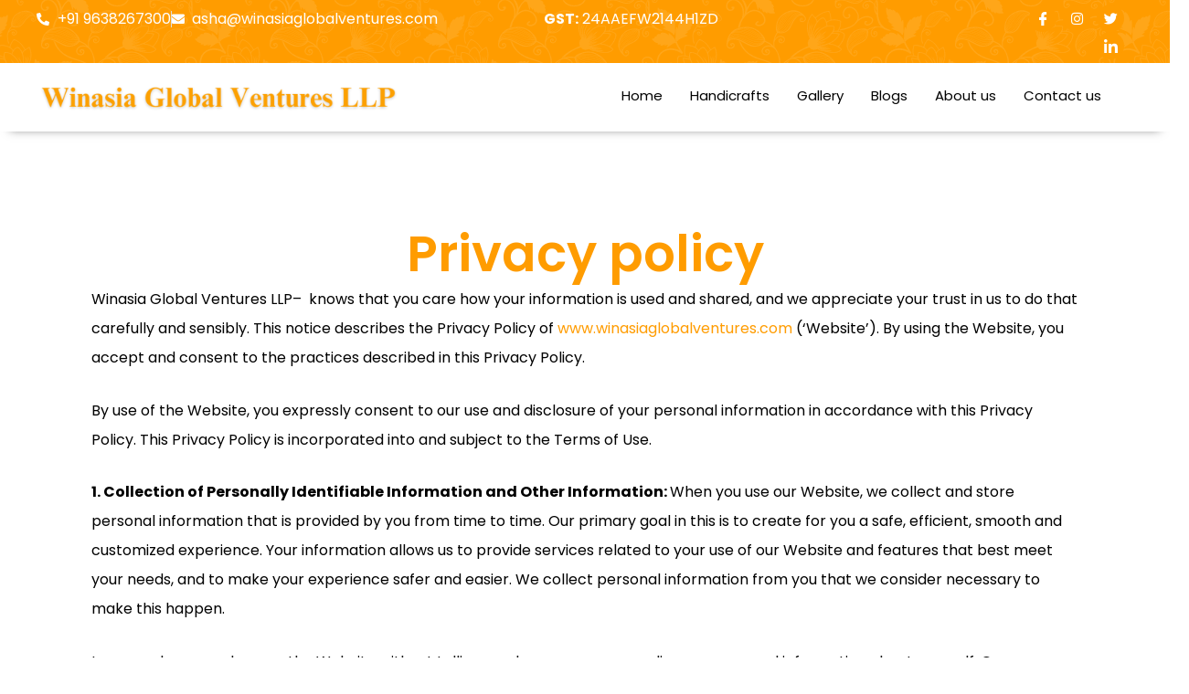

--- FILE ---
content_type: text/css
request_url: https://winasiaglobalventures.com/wp-content/uploads/elementor/css/post-1783.css?ver=1767787474
body_size: 1349
content:
.elementor-1783 .elementor-element.elementor-element-797d5df{--display:flex;--flex-direction:row;--container-widget-width:calc( ( 1 - var( --container-widget-flex-grow ) ) * 100% );--container-widget-height:100%;--container-widget-flex-grow:1;--container-widget-align-self:stretch;--flex-wrap-mobile:wrap;--justify-content:space-between;--align-items:flex-end;--gap:0px 0px;--row-gap:0px;--column-gap:0px;--margin-top:0px;--margin-bottom:0px;--margin-left:0px;--margin-right:0px;--padding-top:5px;--padding-bottom:10px;--padding-left:40px;--padding-right:50px;}.elementor-1783 .elementor-element.elementor-element-797d5df:not(.elementor-motion-effects-element-type-background), .elementor-1783 .elementor-element.elementor-element-797d5df > .elementor-motion-effects-container > .elementor-motion-effects-layer{background-color:var( --e-global-color-primary );background-image:url("https://winasiaglobalventures.com/wp-content/uploads/2023/06/patten-bg.png");}.elementor-widget-icon-list .elementor-icon-list-item:not(:last-child):after{border-color:var( --e-global-color-text );}.elementor-widget-icon-list .elementor-icon-list-icon i{color:var( --e-global-color-primary );}.elementor-widget-icon-list .elementor-icon-list-icon svg{fill:var( --e-global-color-primary );}.elementor-widget-icon-list .elementor-icon-list-item > .elementor-icon-list-text, .elementor-widget-icon-list .elementor-icon-list-item > a{font-family:var( --e-global-typography-text-font-family ), Sans-serif;font-size:var( --e-global-typography-text-font-size );font-weight:var( --e-global-typography-text-font-weight );text-decoration:var( --e-global-typography-text-text-decoration );line-height:var( --e-global-typography-text-line-height );}.elementor-widget-icon-list .elementor-icon-list-text{color:var( --e-global-color-secondary );}.elementor-1783 .elementor-element.elementor-element-3ec7867{width:var( --container-widget-width, 47% );max-width:47%;--container-widget-width:47%;--container-widget-flex-grow:0;--e-icon-list-icon-size:14px;--icon-vertical-offset:0px;}.elementor-1783 .elementor-element.elementor-element-3ec7867 > .elementor-widget-container{margin:0px 0px -8px 0px;}.elementor-1783 .elementor-element.elementor-element-3ec7867.elementor-element{--align-self:flex-start;}.elementor-1783 .elementor-element.elementor-element-3ec7867 .elementor-icon-list-item:not(:last-child):after{content:"";height:55%;border-color:#ddd;}.elementor-1783 .elementor-element.elementor-element-3ec7867 .elementor-icon-list-items:not(.elementor-inline-items) .elementor-icon-list-item:not(:last-child):after{border-block-start-style:solid;border-block-start-width:1px;}.elementor-1783 .elementor-element.elementor-element-3ec7867 .elementor-icon-list-items.elementor-inline-items .elementor-icon-list-item:not(:last-child):after{border-inline-start-style:solid;}.elementor-1783 .elementor-element.elementor-element-3ec7867 .elementor-inline-items .elementor-icon-list-item:not(:last-child):after{border-inline-start-width:1px;}.elementor-1783 .elementor-element.elementor-element-3ec7867 .elementor-icon-list-icon i{color:#FFFFFF;transition:color 0.3s;}.elementor-1783 .elementor-element.elementor-element-3ec7867 .elementor-icon-list-icon svg{fill:#FFFFFF;transition:fill 0.3s;}.elementor-1783 .elementor-element.elementor-element-3ec7867 .elementor-icon-list-icon{padding-inline-end:0px;}.elementor-1783 .elementor-element.elementor-element-3ec7867 .elementor-icon-list-item > .elementor-icon-list-text, .elementor-1783 .elementor-element.elementor-element-3ec7867 .elementor-icon-list-item > a{font-family:"Poppins", Sans-serif;font-size:16px;font-weight:400;text-decoration:none;line-height:32px;}.elementor-1783 .elementor-element.elementor-element-3ec7867 .elementor-icon-list-text{color:#FFFFFF;transition:color 0.3s;}.elementor-1783 .elementor-element.elementor-element-f915a8f{width:var( --container-widget-width, 42% );max-width:42%;--container-widget-width:42%;--container-widget-flex-grow:0;--e-icon-list-icon-size:14px;--icon-vertical-offset:0px;}.elementor-1783 .elementor-element.elementor-element-f915a8f > .elementor-widget-container{margin:0px 0px -8px 0px;}.elementor-1783 .elementor-element.elementor-element-f915a8f.elementor-element{--align-self:flex-start;}.elementor-1783 .elementor-element.elementor-element-f915a8f .elementor-icon-list-item:not(:last-child):after{content:"";height:55%;border-color:#ddd;}.elementor-1783 .elementor-element.elementor-element-f915a8f .elementor-icon-list-items:not(.elementor-inline-items) .elementor-icon-list-item:not(:last-child):after{border-block-start-style:solid;border-block-start-width:1px;}.elementor-1783 .elementor-element.elementor-element-f915a8f .elementor-icon-list-items.elementor-inline-items .elementor-icon-list-item:not(:last-child):after{border-inline-start-style:solid;}.elementor-1783 .elementor-element.elementor-element-f915a8f .elementor-inline-items .elementor-icon-list-item:not(:last-child):after{border-inline-start-width:1px;}.elementor-1783 .elementor-element.elementor-element-f915a8f .elementor-icon-list-icon i{color:#FFFFFF;transition:color 0.3s;}.elementor-1783 .elementor-element.elementor-element-f915a8f .elementor-icon-list-icon svg{fill:#FFFFFF;transition:fill 0.3s;}.elementor-1783 .elementor-element.elementor-element-f915a8f .elementor-icon-list-text{color:#FFFFFF;transition:color 0.3s;}.elementor-1783 .elementor-element.elementor-element-8fbef23{--grid-template-columns:repeat(0, auto);--icon-size:15px;--grid-column-gap:3px;--grid-row-gap:0px;}.elementor-1783 .elementor-element.elementor-element-8fbef23 .elementor-widget-container{text-align:right;}.elementor-1783 .elementor-element.elementor-element-8fbef23 > .elementor-widget-container{margin:0px 0px -6px 0px;}.elementor-1783 .elementor-element.elementor-element-8fbef23 .elementor-social-icon{background-color:var( --e-global-color-primary );}.elementor-1783 .elementor-element.elementor-element-8fbef23 .elementor-social-icon i{color:#FFFFFF;}.elementor-1783 .elementor-element.elementor-element-8fbef23 .elementor-social-icon svg{fill:#FFFFFF;}.elementor-1783 .elementor-element.elementor-element-8fbef23 .elementor-social-icon:hover{background-color:var( --e-global-color-accent );}.elementor-1783 .elementor-element.elementor-element-8fbef23 .elementor-social-icon:hover i{color:#FFFFFF;}.elementor-1783 .elementor-element.elementor-element-8fbef23 .elementor-social-icon:hover svg{fill:#FFFFFF;}.elementor-1783 .elementor-element.elementor-element-57cb8654{--display:flex;--flex-direction:row;--container-widget-width:calc( ( 1 - var( --container-widget-flex-grow ) ) * 100% );--container-widget-height:100%;--container-widget-flex-grow:1;--container-widget-align-self:stretch;--flex-wrap-mobile:wrap;--align-items:center;--gap:0px 0px;--row-gap:0px;--column-gap:0px;box-shadow:0px 9px 10px -11px rgba(0,0,0,0.5);--padding-top:10px;--padding-bottom:10px;--padding-left:30px;--padding-right:50px;}.elementor-1783 .elementor-element.elementor-element-57cb8654:not(.elementor-motion-effects-element-type-background), .elementor-1783 .elementor-element.elementor-element-57cb8654 > .elementor-motion-effects-container > .elementor-motion-effects-layer{background-color:#FFFFFF;}.elementor-1783 .elementor-element.elementor-element-5dbe6ee1{--display:flex;--flex-direction:column;--container-widget-width:100%;--container-widget-height:initial;--container-widget-flex-grow:0;--container-widget-align-self:initial;--flex-wrap-mobile:wrap;}.elementor-1783 .elementor-element.elementor-element-5dbe6ee1.e-con{--flex-grow:0;--flex-shrink:0;}.elementor-widget-image .widget-image-caption{color:var( --e-global-color-text );font-family:var( --e-global-typography-text-font-family ), Sans-serif;font-size:var( --e-global-typography-text-font-size );font-weight:var( --e-global-typography-text-font-weight );text-decoration:var( --e-global-typography-text-text-decoration );line-height:var( --e-global-typography-text-line-height );}.elementor-1783 .elementor-element.elementor-element-39393f39{--display:flex;--flex-direction:column;--container-widget-width:100%;--container-widget-height:initial;--container-widget-flex-grow:0;--container-widget-align-self:initial;--flex-wrap-mobile:wrap;}.elementor-1783 .elementor-element.elementor-element-b922ea7 .elementskit-menu-hamburger{background-color:#02010100;float:right;border-style:none;}.elementor-1783 .elementor-element.elementor-element-b922ea7 .elementskit-menu-hamburger:hover{background-color:#02010100;border-style:none;}.elementor-1783 .elementor-element.elementor-element-b922ea7 .elementskit-menu-close{background-color:#02010100;border-style:none;color:#000000;}.elementor-1783 .elementor-element.elementor-element-b922ea7 .elementskit-menu-close:hover{background-color:#02010100;border-style:none;color:#000000;}.elementor-1783 .elementor-element.elementor-element-b922ea7 .elementskit-menu-container{height:30px;border-radius:0px 0px 0px 0px;}.elementor-1783 .elementor-element.elementor-element-b922ea7 .elementskit-navbar-nav > li > a{font-family:"Poppins", Sans-serif;font-size:15px;font-weight:400;text-decoration:none;line-height:32px;color:#000000;padding:0px 15px 0px 15px;}.elementor-1783 .elementor-element.elementor-element-b922ea7 .elementskit-navbar-nav > li > a:hover{color:var( --e-global-color-primary );}.elementor-1783 .elementor-element.elementor-element-b922ea7 .elementskit-navbar-nav > li > a:focus{color:var( --e-global-color-primary );}.elementor-1783 .elementor-element.elementor-element-b922ea7 .elementskit-navbar-nav > li > a:active{color:var( --e-global-color-primary );}.elementor-1783 .elementor-element.elementor-element-b922ea7 .elementskit-navbar-nav > li:hover > a{color:var( --e-global-color-primary );}.elementor-1783 .elementor-element.elementor-element-b922ea7 .elementskit-navbar-nav > li:hover > a .elementskit-submenu-indicator{color:var( --e-global-color-primary );}.elementor-1783 .elementor-element.elementor-element-b922ea7 .elementskit-navbar-nav > li > a:hover .elementskit-submenu-indicator{color:var( --e-global-color-primary );}.elementor-1783 .elementor-element.elementor-element-b922ea7 .elementskit-navbar-nav > li > a:focus .elementskit-submenu-indicator{color:var( --e-global-color-primary );}.elementor-1783 .elementor-element.elementor-element-b922ea7 .elementskit-navbar-nav > li > a:active .elementskit-submenu-indicator{color:var( --e-global-color-primary );}.elementor-1783 .elementor-element.elementor-element-b922ea7 .elementskit-navbar-nav > li.current-menu-item > a{color:var( --e-global-color-text );}.elementor-1783 .elementor-element.elementor-element-b922ea7 .elementskit-navbar-nav > li.current-menu-ancestor > a{color:var( --e-global-color-text );}.elementor-1783 .elementor-element.elementor-element-b922ea7 .elementskit-navbar-nav > li.current-menu-ancestor > a .elementskit-submenu-indicator{color:var( --e-global-color-text );}.elementor-1783 .elementor-element.elementor-element-b922ea7 .elementskit-navbar-nav > li > a .elementskit-submenu-indicator{color:#101010;fill:#101010;}.elementor-1783 .elementor-element.elementor-element-b922ea7 .elementskit-navbar-nav > li > a .ekit-submenu-indicator-icon{color:#101010;fill:#101010;}.elementor-1783 .elementor-element.elementor-element-b922ea7 .elementskit-navbar-nav .elementskit-submenu-panel > li > a{padding:15px 15px 15px 15px;color:#000000;}.elementor-1783 .elementor-element.elementor-element-b922ea7 .elementskit-navbar-nav .elementskit-submenu-panel > li > a:hover{color:#707070;}.elementor-1783 .elementor-element.elementor-element-b922ea7 .elementskit-navbar-nav .elementskit-submenu-panel > li > a:focus{color:#707070;}.elementor-1783 .elementor-element.elementor-element-b922ea7 .elementskit-navbar-nav .elementskit-submenu-panel > li > a:active{color:#707070;}.elementor-1783 .elementor-element.elementor-element-b922ea7 .elementskit-navbar-nav .elementskit-submenu-panel > li:hover > a{color:#707070;}.elementor-1783 .elementor-element.elementor-element-b922ea7 .elementskit-navbar-nav .elementskit-submenu-panel > li.current-menu-item > a{color:#707070 !important;}.elementor-1783 .elementor-element.elementor-element-b922ea7 .elementskit-submenu-panel{padding:15px 0px 15px 0px;}.elementor-1783 .elementor-element.elementor-element-b922ea7 .elementskit-navbar-nav .elementskit-submenu-panel{border-radius:0px 0px 0px 0px;min-width:220px;}.elementor-1783 .elementor-element.elementor-element-b922ea7 .elementskit-menu-hamburger .elementskit-menu-hamburger-icon{background-color:#000000;}.elementor-1783 .elementor-element.elementor-element-b922ea7 .elementskit-menu-hamburger > .ekit-menu-icon{color:#000000;}.elementor-1783 .elementor-element.elementor-element-b922ea7 .elementskit-menu-hamburger:hover .elementskit-menu-hamburger-icon{background-color:#000000;}.elementor-1783 .elementor-element.elementor-element-b922ea7 .elementskit-menu-hamburger:hover > .ekit-menu-icon{color:#000000;}@media(min-width:768px){.elementor-1783 .elementor-element.elementor-element-5dbe6ee1{--width:35%;}.elementor-1783 .elementor-element.elementor-element-39393f39{--width:65%;}}@media(max-width:1024px){.elementor-widget-icon-list .elementor-icon-list-item > .elementor-icon-list-text, .elementor-widget-icon-list .elementor-icon-list-item > a{font-size:var( --e-global-typography-text-font-size );line-height:var( --e-global-typography-text-line-height );}.elementor-widget-image .widget-image-caption{font-size:var( --e-global-typography-text-font-size );line-height:var( --e-global-typography-text-line-height );}.elementor-1783 .elementor-element.elementor-element-b922ea7 .elementskit-nav-identity-panel{padding:10px 0px 10px 0px;}.elementor-1783 .elementor-element.elementor-element-b922ea7 .elementskit-menu-container{max-width:350px;border-radius:0px 0px 0px 0px;}.elementor-1783 .elementor-element.elementor-element-b922ea7 .elementskit-navbar-nav > li > a{color:#000000;padding:10px 15px 10px 15px;}.elementor-1783 .elementor-element.elementor-element-b922ea7 .elementskit-navbar-nav .elementskit-submenu-panel > li > a{padding:15px 15px 15px 15px;}.elementor-1783 .elementor-element.elementor-element-b922ea7 .elementskit-navbar-nav .elementskit-submenu-panel{border-radius:0px 0px 0px 0px;}.elementor-1783 .elementor-element.elementor-element-b922ea7 .elementskit-menu-hamburger{padding:8px 8px 8px 8px;width:45px;border-radius:3px;}.elementor-1783 .elementor-element.elementor-element-b922ea7 .elementskit-menu-close{padding:8px 8px 8px 8px;margin:12px 12px 12px 12px;width:45px;border-radius:3px;}.elementor-1783 .elementor-element.elementor-element-b922ea7 .elementskit-nav-logo > img{max-width:160px;max-height:60px;}.elementor-1783 .elementor-element.elementor-element-b922ea7 .elementskit-nav-logo{margin:5px 0px 5px 0px;padding:5px 5px 5px 5px;}}@media(max-width:767px){.elementor-1783 .elementor-element.elementor-element-797d5df{--padding-top:0px;--padding-bottom:0px;--padding-left:0px;--padding-right:0px;}.elementor-widget-icon-list .elementor-icon-list-item > .elementor-icon-list-text, .elementor-widget-icon-list .elementor-icon-list-item > a{font-size:var( --e-global-typography-text-font-size );line-height:var( --e-global-typography-text-line-height );}.elementor-1783 .elementor-element.elementor-element-3ec7867{width:100%;max-width:100%;--e-icon-list-icon-size:10px;}.elementor-1783 .elementor-element.elementor-element-3ec7867 > .elementor-widget-container{margin:0px 0px 0px 0px;}.elementor-1783 .elementor-element.elementor-element-3ec7867 .elementor-icon-list-items:not(.elementor-inline-items) .elementor-icon-list-item:not(:last-child){padding-block-end:calc(9px/2);}.elementor-1783 .elementor-element.elementor-element-3ec7867 .elementor-icon-list-items:not(.elementor-inline-items) .elementor-icon-list-item:not(:first-child){margin-block-start:calc(9px/2);}.elementor-1783 .elementor-element.elementor-element-3ec7867 .elementor-icon-list-items.elementor-inline-items .elementor-icon-list-item{margin-inline:calc(9px/2);}.elementor-1783 .elementor-element.elementor-element-3ec7867 .elementor-icon-list-items.elementor-inline-items{margin-inline:calc(-9px/2);}.elementor-1783 .elementor-element.elementor-element-3ec7867 .elementor-icon-list-items.elementor-inline-items .elementor-icon-list-item:after{inset-inline-end:calc(-9px/2);}.elementor-1783 .elementor-element.elementor-element-3ec7867 .elementor-icon-list-item > .elementor-icon-list-text, .elementor-1783 .elementor-element.elementor-element-3ec7867 .elementor-icon-list-item > a{font-size:12px;}.elementor-1783 .elementor-element.elementor-element-8fbef23 .elementor-widget-container{text-align:center;}.elementor-1783 .elementor-element.elementor-element-57cb8654{--justify-content:space-around;--padding-top:0px;--padding-bottom:0px;--padding-left:0px;--padding-right:0px;}.elementor-1783 .elementor-element.elementor-element-5dbe6ee1{--width:300px;}.elementor-widget-image .widget-image-caption{font-size:var( --e-global-typography-text-font-size );line-height:var( --e-global-typography-text-line-height );}.elementor-1783 .elementor-element.elementor-element-39393f39{--width:60px;}.elementor-1783 .elementor-element.elementor-element-b922ea7 .elementskit-menu-hamburger > .ekit-menu-icon{font-size:22px;}.elementor-1783 .elementor-element.elementor-element-b922ea7 .elementskit-nav-logo > img{max-width:120px;max-height:50px;}}

--- FILE ---
content_type: text/css
request_url: https://winasiaglobalventures.com/wp-content/uploads/elementor/css/post-1813.css?ver=1767787474
body_size: 2712
content:
.elementor-1813 .elementor-element.elementor-element-e3a0ed0{--display:flex;--flex-direction:row;--container-widget-width:calc( ( 1 - var( --container-widget-flex-grow ) ) * 100% );--container-widget-height:100%;--container-widget-flex-grow:1;--container-widget-align-self:stretch;--flex-wrap-mobile:wrap;--align-items:stretch;--gap:10px 10px;--row-gap:10px;--column-gap:10px;--padding-top:8px;--padding-bottom:0px;--padding-left:0px;--padding-right:0px;}.elementor-1813 .elementor-element.elementor-element-e3a0ed0:not(.elementor-motion-effects-element-type-background), .elementor-1813 .elementor-element.elementor-element-e3a0ed0 > .elementor-motion-effects-container > .elementor-motion-effects-layer{background-color:var( --e-global-color-accent );}.elementor-1813 .elementor-element.elementor-element-439d3c78{--display:flex;--flex-direction:row;--container-widget-width:calc( ( 1 - var( --container-widget-flex-grow ) ) * 100% );--container-widget-height:100%;--container-widget-flex-grow:1;--container-widget-align-self:stretch;--flex-wrap-mobile:wrap;--justify-content:center;--align-items:center;--gap:0px 0px;--row-gap:0px;--column-gap:0px;--border-radius:0px 0px 0px 0px;--padding-top:35px;--padding-bottom:50px;--padding-left:70px;--padding-right:70px;}.elementor-widget-image-box .elementor-image-box-title{font-family:var( --e-global-typography-primary-font-family ), Sans-serif;font-size:var( --e-global-typography-primary-font-size );font-weight:var( --e-global-typography-primary-font-weight );color:var( --e-global-color-primary );}.elementor-widget-image-box:has(:hover) .elementor-image-box-title,
					 .elementor-widget-image-box:has(:focus) .elementor-image-box-title{color:var( --e-global-color-primary );}.elementor-widget-image-box .elementor-image-box-description{font-family:var( --e-global-typography-text-font-family ), Sans-serif;font-size:var( --e-global-typography-text-font-size );font-weight:var( --e-global-typography-text-font-weight );text-decoration:var( --e-global-typography-text-text-decoration );line-height:var( --e-global-typography-text-line-height );color:var( --e-global-color-text );}.elementor-1813 .elementor-element.elementor-element-6e439bf0{width:var( --container-widget-width, 18% );max-width:18%;--container-widget-width:18%;--container-widget-flex-grow:0;}.elementor-1813 .elementor-element.elementor-element-6e439bf0.elementor-element{--flex-grow:0;--flex-shrink:0;}.elementor-1813 .elementor-element.elementor-element-6e439bf0.elementor-position-right .elementor-image-box-img{margin-left:16px;}.elementor-1813 .elementor-element.elementor-element-6e439bf0.elementor-position-left .elementor-image-box-img{margin-right:16px;}.elementor-1813 .elementor-element.elementor-element-6e439bf0.elementor-position-top .elementor-image-box-img{margin-bottom:16px;}.elementor-1813 .elementor-element.elementor-element-6e439bf0 .elementor-image-box-wrapper .elementor-image-box-img{width:100%;}.elementor-1813 .elementor-element.elementor-element-6e439bf0 .elementor-image-box-img img{filter:brightness( 200% ) contrast( 200% ) saturate( 0% ) blur( 0px ) hue-rotate( 0deg );transition-duration:0.3s;}.elementor-1813 .elementor-element.elementor-element-6e439bf0 .elementor-image-box-title{font-family:"Poppins", Sans-serif;font-size:14px;font-weight:500;text-decoration:none;color:#000000;}.elementor-1813 .elementor-element.elementor-element-54664673{width:var( --container-widget-width, 18% );max-width:18%;--container-widget-width:18%;--container-widget-flex-grow:0;}.elementor-1813 .elementor-element.elementor-element-54664673.elementor-element{--flex-grow:0;--flex-shrink:0;}.elementor-1813 .elementor-element.elementor-element-54664673.elementor-position-right .elementor-image-box-img{margin-left:16px;}.elementor-1813 .elementor-element.elementor-element-54664673.elementor-position-left .elementor-image-box-img{margin-right:16px;}.elementor-1813 .elementor-element.elementor-element-54664673.elementor-position-top .elementor-image-box-img{margin-bottom:16px;}.elementor-1813 .elementor-element.elementor-element-54664673 .elementor-image-box-wrapper .elementor-image-box-img{width:100%;}.elementor-1813 .elementor-element.elementor-element-54664673 .elementor-image-box-img img{filter:brightness( 200% ) contrast( 200% ) saturate( 0% ) blur( 0px ) hue-rotate( 0deg );transition-duration:0.3s;}.elementor-1813 .elementor-element.elementor-element-54664673 .elementor-image-box-title{font-family:"Poppins", Sans-serif;font-size:14px;font-weight:500;text-decoration:none;color:#000000;}.elementor-1813 .elementor-element.elementor-element-2ce88582{width:var( --container-widget-width, 18% );max-width:18%;--container-widget-width:18%;--container-widget-flex-grow:0;}.elementor-1813 .elementor-element.elementor-element-2ce88582.elementor-element{--flex-grow:0;--flex-shrink:0;}.elementor-1813 .elementor-element.elementor-element-2ce88582.elementor-position-right .elementor-image-box-img{margin-left:16px;}.elementor-1813 .elementor-element.elementor-element-2ce88582.elementor-position-left .elementor-image-box-img{margin-right:16px;}.elementor-1813 .elementor-element.elementor-element-2ce88582.elementor-position-top .elementor-image-box-img{margin-bottom:16px;}.elementor-1813 .elementor-element.elementor-element-2ce88582 .elementor-image-box-wrapper .elementor-image-box-img{width:100%;}.elementor-1813 .elementor-element.elementor-element-2ce88582 .elementor-image-box-img img{filter:brightness( 200% ) contrast( 200% ) saturate( 0% ) blur( 0px ) hue-rotate( 0deg );transition-duration:0.3s;}.elementor-1813 .elementor-element.elementor-element-2ce88582 .elementor-image-box-title{font-family:"Poppins", Sans-serif;font-size:14px;font-weight:500;text-decoration:none;color:#000000;}.elementor-1813 .elementor-element.elementor-element-75ac6c4e{width:var( --container-widget-width, 18% );max-width:18%;--container-widget-width:18%;--container-widget-flex-grow:0;}.elementor-1813 .elementor-element.elementor-element-75ac6c4e.elementor-element{--flex-grow:0;--flex-shrink:0;}.elementor-1813 .elementor-element.elementor-element-75ac6c4e.elementor-position-right .elementor-image-box-img{margin-left:16px;}.elementor-1813 .elementor-element.elementor-element-75ac6c4e.elementor-position-left .elementor-image-box-img{margin-right:16px;}.elementor-1813 .elementor-element.elementor-element-75ac6c4e.elementor-position-top .elementor-image-box-img{margin-bottom:16px;}.elementor-1813 .elementor-element.elementor-element-75ac6c4e .elementor-image-box-wrapper .elementor-image-box-img{width:100%;}.elementor-1813 .elementor-element.elementor-element-75ac6c4e .elementor-image-box-img img{filter:brightness( 200% ) contrast( 200% ) saturate( 0% ) blur( 0px ) hue-rotate( 0deg );transition-duration:0.3s;}.elementor-1813 .elementor-element.elementor-element-75ac6c4e .elementor-image-box-title{font-family:"Poppins", Sans-serif;font-size:14px;font-weight:500;text-decoration:none;color:#000000;}.elementor-1813 .elementor-element.elementor-element-3faa5636{width:var( --container-widget-width, 18% );max-width:18%;--container-widget-width:18%;--container-widget-flex-grow:0;}.elementor-1813 .elementor-element.elementor-element-3faa5636.elementor-element{--flex-grow:0;--flex-shrink:0;}.elementor-1813 .elementor-element.elementor-element-3faa5636.elementor-position-right .elementor-image-box-img{margin-left:16px;}.elementor-1813 .elementor-element.elementor-element-3faa5636.elementor-position-left .elementor-image-box-img{margin-right:16px;}.elementor-1813 .elementor-element.elementor-element-3faa5636.elementor-position-top .elementor-image-box-img{margin-bottom:16px;}.elementor-1813 .elementor-element.elementor-element-3faa5636 .elementor-image-box-wrapper .elementor-image-box-img{width:100%;}.elementor-1813 .elementor-element.elementor-element-3faa5636 .elementor-image-box-img img{filter:brightness( 200% ) contrast( 200% ) saturate( 0% ) blur( 0px ) hue-rotate( 0deg );transition-duration:0.3s;}.elementor-1813 .elementor-element.elementor-element-3faa5636 .elementor-image-box-title{font-family:"Poppins", Sans-serif;font-size:14px;font-weight:500;text-decoration:none;color:#000000;}.elementor-1813 .elementor-element.elementor-element-13df3ca3{width:var( --container-widget-width, 18% );max-width:18%;--container-widget-width:18%;--container-widget-flex-grow:0;}.elementor-1813 .elementor-element.elementor-element-13df3ca3.elementor-element{--flex-grow:0;--flex-shrink:0;}.elementor-1813 .elementor-element.elementor-element-13df3ca3.elementor-position-right .elementor-image-box-img{margin-left:16px;}.elementor-1813 .elementor-element.elementor-element-13df3ca3.elementor-position-left .elementor-image-box-img{margin-right:16px;}.elementor-1813 .elementor-element.elementor-element-13df3ca3.elementor-position-top .elementor-image-box-img{margin-bottom:16px;}.elementor-1813 .elementor-element.elementor-element-13df3ca3 .elementor-image-box-wrapper .elementor-image-box-img{width:100%;}.elementor-1813 .elementor-element.elementor-element-13df3ca3 .elementor-image-box-img img{filter:brightness( 200% ) contrast( 200% ) saturate( 0% ) blur( 0px ) hue-rotate( 0deg );transition-duration:0.3s;}.elementor-1813 .elementor-element.elementor-element-13df3ca3 .elementor-image-box-title{font-family:"Poppins", Sans-serif;font-size:14px;font-weight:500;text-decoration:none;color:#000000;}.elementor-1813 .elementor-element.elementor-element-10325a0b{--display:flex;--flex-direction:column;--container-widget-width:100%;--container-widget-height:initial;--container-widget-flex-grow:0;--container-widget-align-self:initial;--flex-wrap-mobile:wrap;--gap:0px 0px;--row-gap:0px;--column-gap:0px;--overlay-opacity:0.45;--padding-top:20px;--padding-bottom:20px;--padding-left:50px;--padding-right:50px;}.elementor-1813 .elementor-element.elementor-element-10325a0b::before, .elementor-1813 .elementor-element.elementor-element-10325a0b > .elementor-background-video-container::before, .elementor-1813 .elementor-element.elementor-element-10325a0b > .e-con-inner > .elementor-background-video-container::before, .elementor-1813 .elementor-element.elementor-element-10325a0b > .elementor-background-slideshow::before, .elementor-1813 .elementor-element.elementor-element-10325a0b > .e-con-inner > .elementor-background-slideshow::before, .elementor-1813 .elementor-element.elementor-element-10325a0b > .elementor-motion-effects-container > .elementor-motion-effects-layer::before{background-image:url("https://winasiaglobalventures.com/wp-content/uploads/2023/06/bg_footer-banner.jpg");--background-overlay:'';background-position:center center;background-repeat:no-repeat;background-size:cover;}.elementor-1813 .elementor-element.elementor-element-10325a0b.e-con{--flex-grow:0;--flex-shrink:0;}.elementor-1813 .elementor-element.elementor-element-19c31d23{--display:flex;--flex-direction:row;--container-widget-width:initial;--container-widget-height:100%;--container-widget-flex-grow:1;--container-widget-align-self:stretch;--flex-wrap-mobile:wrap;--gap:10px 10px;--row-gap:10px;--column-gap:10px;}.elementor-1813 .elementor-element.elementor-element-1044fd59{--display:flex;--gap:0px 0px;--row-gap:0px;--column-gap:0px;}.elementor-1813 .elementor-element.elementor-element-1044fd59.e-con{--flex-grow:0;--flex-shrink:0;}.elementor-widget-heading .elementor-heading-title{font-family:var( --e-global-typography-primary-font-family ), Sans-serif;font-size:var( --e-global-typography-primary-font-size );font-weight:var( --e-global-typography-primary-font-weight );color:var( --e-global-color-primary );}.elementor-1813 .elementor-element.elementor-element-7cef90c9 .elementor-heading-title{font-family:"Times New Roman", Sans-serif;font-size:35px;font-weight:600;text-shadow:1px 1px 3px rgba(0,0,0,0.3);}.elementor-widget-text-editor{font-family:var( --e-global-typography-text-font-family ), Sans-serif;font-size:var( --e-global-typography-text-font-size );font-weight:var( --e-global-typography-text-font-weight );text-decoration:var( --e-global-typography-text-text-decoration );line-height:var( --e-global-typography-text-line-height );color:var( --e-global-color-text );}.elementor-widget-text-editor.elementor-drop-cap-view-stacked .elementor-drop-cap{background-color:var( --e-global-color-primary );}.elementor-widget-text-editor.elementor-drop-cap-view-framed .elementor-drop-cap, .elementor-widget-text-editor.elementor-drop-cap-view-default .elementor-drop-cap{color:var( --e-global-color-primary );border-color:var( --e-global-color-primary );}.elementor-1813 .elementor-element.elementor-element-6a3515d0 > .elementor-widget-container{margin:0px 0px -30px 0px;}.elementor-1813 .elementor-element.elementor-element-6a3515d0{text-align:justify;font-family:"Poppins", Sans-serif;font-size:16px;font-weight:400;text-decoration:none;line-height:32px;}.elementor-1813 .elementor-element.elementor-element-14c2fb2c{--display:flex;--margin-top:14px;--margin-bottom:0px;--margin-left:20px;--margin-right:0px;}.elementor-1813 .elementor-element.elementor-element-14c2fb2c.e-con{--flex-grow:0;--flex-shrink:0;}.elementor-1813 .elementor-element.elementor-element-51ee32f0 .elementor-heading-title{font-family:"Poppins", Sans-serif;font-size:25px;font-weight:600;text-transform:uppercase;color:#0A122B;}.elementor-1813 .elementor-element.elementor-element-3b5d1d79{--display:flex;--flex-direction:row;--container-widget-width:initial;--container-widget-height:100%;--container-widget-flex-grow:1;--container-widget-align-self:stretch;--flex-wrap-mobile:wrap;}.elementor-widget-icon-list .elementor-icon-list-item:not(:last-child):after{border-color:var( --e-global-color-text );}.elementor-widget-icon-list .elementor-icon-list-icon i{color:var( --e-global-color-primary );}.elementor-widget-icon-list .elementor-icon-list-icon svg{fill:var( --e-global-color-primary );}.elementor-widget-icon-list .elementor-icon-list-item > .elementor-icon-list-text, .elementor-widget-icon-list .elementor-icon-list-item > a{font-family:var( --e-global-typography-text-font-family ), Sans-serif;font-size:var( --e-global-typography-text-font-size );font-weight:var( --e-global-typography-text-font-weight );text-decoration:var( --e-global-typography-text-text-decoration );line-height:var( --e-global-typography-text-line-height );}.elementor-widget-icon-list .elementor-icon-list-text{color:var( --e-global-color-secondary );}.elementor-1813 .elementor-element.elementor-element-477a51cf .elementor-icon-list-items:not(.elementor-inline-items) .elementor-icon-list-item:not(:last-child){padding-block-end:calc(8px/2);}.elementor-1813 .elementor-element.elementor-element-477a51cf .elementor-icon-list-items:not(.elementor-inline-items) .elementor-icon-list-item:not(:first-child){margin-block-start:calc(8px/2);}.elementor-1813 .elementor-element.elementor-element-477a51cf .elementor-icon-list-items.elementor-inline-items .elementor-icon-list-item{margin-inline:calc(8px/2);}.elementor-1813 .elementor-element.elementor-element-477a51cf .elementor-icon-list-items.elementor-inline-items{margin-inline:calc(-8px/2);}.elementor-1813 .elementor-element.elementor-element-477a51cf .elementor-icon-list-items.elementor-inline-items .elementor-icon-list-item:after{inset-inline-end:calc(-8px/2);}.elementor-1813 .elementor-element.elementor-element-477a51cf .elementor-icon-list-icon i{color:#0A122B;transition:color 0.3s;}.elementor-1813 .elementor-element.elementor-element-477a51cf .elementor-icon-list-icon svg{fill:#0A122B;transition:fill 0.3s;}.elementor-1813 .elementor-element.elementor-element-477a51cf .elementor-icon-list-item:hover .elementor-icon-list-icon i{color:var( --e-global-color-accent );}.elementor-1813 .elementor-element.elementor-element-477a51cf .elementor-icon-list-item:hover .elementor-icon-list-icon svg{fill:var( --e-global-color-accent );}.elementor-1813 .elementor-element.elementor-element-477a51cf{--e-icon-list-icon-size:18px;--icon-vertical-offset:0px;}.elementor-1813 .elementor-element.elementor-element-477a51cf .elementor-icon-list-icon{padding-inline-end:0px;}.elementor-1813 .elementor-element.elementor-element-477a51cf .elementor-icon-list-item > .elementor-icon-list-text, .elementor-1813 .elementor-element.elementor-element-477a51cf .elementor-icon-list-item > a{font-family:"Poppins", Sans-serif;font-size:16px;font-weight:500;line-height:26px;}.elementor-1813 .elementor-element.elementor-element-477a51cf .elementor-icon-list-text{color:#0A122B;transition:color 0.3s;}.elementor-1813 .elementor-element.elementor-element-477a51cf .elementor-icon-list-item:hover .elementor-icon-list-text{color:var( --e-global-color-accent );}.elementor-1813 .elementor-element.elementor-element-19ad46e4 .elementor-icon-list-items:not(.elementor-inline-items) .elementor-icon-list-item:not(:last-child){padding-block-end:calc(8px/2);}.elementor-1813 .elementor-element.elementor-element-19ad46e4 .elementor-icon-list-items:not(.elementor-inline-items) .elementor-icon-list-item:not(:first-child){margin-block-start:calc(8px/2);}.elementor-1813 .elementor-element.elementor-element-19ad46e4 .elementor-icon-list-items.elementor-inline-items .elementor-icon-list-item{margin-inline:calc(8px/2);}.elementor-1813 .elementor-element.elementor-element-19ad46e4 .elementor-icon-list-items.elementor-inline-items{margin-inline:calc(-8px/2);}.elementor-1813 .elementor-element.elementor-element-19ad46e4 .elementor-icon-list-items.elementor-inline-items .elementor-icon-list-item:after{inset-inline-end:calc(-8px/2);}.elementor-1813 .elementor-element.elementor-element-19ad46e4 .elementor-icon-list-icon i{color:#0A122B;transition:color 0.3s;}.elementor-1813 .elementor-element.elementor-element-19ad46e4 .elementor-icon-list-icon svg{fill:#0A122B;transition:fill 0.3s;}.elementor-1813 .elementor-element.elementor-element-19ad46e4 .elementor-icon-list-item:hover .elementor-icon-list-icon i{color:var( --e-global-color-accent );}.elementor-1813 .elementor-element.elementor-element-19ad46e4 .elementor-icon-list-item:hover .elementor-icon-list-icon svg{fill:var( --e-global-color-accent );}.elementor-1813 .elementor-element.elementor-element-19ad46e4{--e-icon-list-icon-size:18px;--icon-vertical-offset:0px;}.elementor-1813 .elementor-element.elementor-element-19ad46e4 .elementor-icon-list-icon{padding-inline-end:0px;}.elementor-1813 .elementor-element.elementor-element-19ad46e4 .elementor-icon-list-item > .elementor-icon-list-text, .elementor-1813 .elementor-element.elementor-element-19ad46e4 .elementor-icon-list-item > a{font-family:"Poppins", Sans-serif;font-size:16px;font-weight:500;line-height:26px;}.elementor-1813 .elementor-element.elementor-element-19ad46e4 .elementor-icon-list-text{color:#0A122B;transition:color 0.3s;}.elementor-1813 .elementor-element.elementor-element-19ad46e4 .elementor-icon-list-item:hover .elementor-icon-list-text{color:var( --e-global-color-accent );}.elementor-1813 .elementor-element.elementor-element-51675446{--display:flex;--margin-top:14px;--margin-bottom:0px;--margin-left:20px;--margin-right:0px;}.elementor-1813 .elementor-element.elementor-element-51675446.e-con{--flex-grow:0;--flex-shrink:0;}.elementor-1813 .elementor-element.elementor-element-76099ea9 .elementor-heading-title{font-family:"Poppins", Sans-serif;font-size:25px;font-weight:600;text-transform:uppercase;color:#0A122B;}.elementor-1813 .elementor-element.elementor-element-6e222a5 .elementor-icon-list-items:not(.elementor-inline-items) .elementor-icon-list-item:not(:last-child){padding-block-end:calc(8px/2);}.elementor-1813 .elementor-element.elementor-element-6e222a5 .elementor-icon-list-items:not(.elementor-inline-items) .elementor-icon-list-item:not(:first-child){margin-block-start:calc(8px/2);}.elementor-1813 .elementor-element.elementor-element-6e222a5 .elementor-icon-list-items.elementor-inline-items .elementor-icon-list-item{margin-inline:calc(8px/2);}.elementor-1813 .elementor-element.elementor-element-6e222a5 .elementor-icon-list-items.elementor-inline-items{margin-inline:calc(-8px/2);}.elementor-1813 .elementor-element.elementor-element-6e222a5 .elementor-icon-list-items.elementor-inline-items .elementor-icon-list-item:after{inset-inline-end:calc(-8px/2);}.elementor-1813 .elementor-element.elementor-element-6e222a5 .elementor-icon-list-icon i{color:#0A122B;transition:color 0.3s;}.elementor-1813 .elementor-element.elementor-element-6e222a5 .elementor-icon-list-icon svg{fill:#0A122B;transition:fill 0.3s;}.elementor-1813 .elementor-element.elementor-element-6e222a5 .elementor-icon-list-item:hover .elementor-icon-list-icon i{color:var( --e-global-color-accent );}.elementor-1813 .elementor-element.elementor-element-6e222a5 .elementor-icon-list-item:hover .elementor-icon-list-icon svg{fill:var( --e-global-color-accent );}.elementor-1813 .elementor-element.elementor-element-6e222a5{--e-icon-list-icon-size:18px;--icon-vertical-offset:0px;}.elementor-1813 .elementor-element.elementor-element-6e222a5 .elementor-icon-list-icon{padding-inline-end:0px;}.elementor-1813 .elementor-element.elementor-element-6e222a5 .elementor-icon-list-item > .elementor-icon-list-text, .elementor-1813 .elementor-element.elementor-element-6e222a5 .elementor-icon-list-item > a{font-family:"Poppins", Sans-serif;font-size:16px;font-weight:500;line-height:26px;}.elementor-1813 .elementor-element.elementor-element-6e222a5 .elementor-icon-list-text{color:#0A122B;transition:color 0.3s;}.elementor-1813 .elementor-element.elementor-element-6e222a5 .elementor-icon-list-item:hover .elementor-icon-list-text{color:var( --e-global-color-accent );}.elementor-1813 .elementor-element.elementor-element-35102eda{--display:flex;--margin-top:14px;--margin-bottom:0px;--margin-left:20px;--margin-right:0px;}.elementor-1813 .elementor-element.elementor-element-1d82f0f2 .elementor-heading-title{font-family:"Poppins", Sans-serif;font-size:25px;font-weight:600;text-transform:uppercase;color:#0A122B;}.elementor-1813 .elementor-element.elementor-element-46229aec .elementor-icon-list-items:not(.elementor-inline-items) .elementor-icon-list-item:not(:last-child){padding-block-end:calc(8px/2);}.elementor-1813 .elementor-element.elementor-element-46229aec .elementor-icon-list-items:not(.elementor-inline-items) .elementor-icon-list-item:not(:first-child){margin-block-start:calc(8px/2);}.elementor-1813 .elementor-element.elementor-element-46229aec .elementor-icon-list-items.elementor-inline-items .elementor-icon-list-item{margin-inline:calc(8px/2);}.elementor-1813 .elementor-element.elementor-element-46229aec .elementor-icon-list-items.elementor-inline-items{margin-inline:calc(-8px/2);}.elementor-1813 .elementor-element.elementor-element-46229aec .elementor-icon-list-items.elementor-inline-items .elementor-icon-list-item:after{inset-inline-end:calc(-8px/2);}.elementor-1813 .elementor-element.elementor-element-46229aec .elementor-icon-list-icon i{color:#0A122B;transition:color 0.3s;}.elementor-1813 .elementor-element.elementor-element-46229aec .elementor-icon-list-icon svg{fill:#0A122B;transition:fill 0.3s;}.elementor-1813 .elementor-element.elementor-element-46229aec .elementor-icon-list-item:hover .elementor-icon-list-icon i{color:var( --e-global-color-accent );}.elementor-1813 .elementor-element.elementor-element-46229aec .elementor-icon-list-item:hover .elementor-icon-list-icon svg{fill:var( --e-global-color-accent );}.elementor-1813 .elementor-element.elementor-element-46229aec{--e-icon-list-icon-size:18px;--icon-vertical-offset:0px;}.elementor-1813 .elementor-element.elementor-element-46229aec .elementor-icon-list-icon{padding-inline-end:3px;}.elementor-1813 .elementor-element.elementor-element-46229aec .elementor-icon-list-item > .elementor-icon-list-text, .elementor-1813 .elementor-element.elementor-element-46229aec .elementor-icon-list-item > a{font-family:"Poppins", Sans-serif;font-size:16px;font-weight:500;line-height:26px;}.elementor-1813 .elementor-element.elementor-element-46229aec .elementor-icon-list-text{color:#0A122B;transition:color 0.3s;}.elementor-1813 .elementor-element.elementor-element-46229aec .elementor-icon-list-item:hover .elementor-icon-list-text{color:var( --e-global-color-accent );}.elementor-1813 .elementor-element.elementor-element-ebbc08c{--grid-template-columns:repeat(0, auto);--icon-size:18px;--grid-column-gap:18px;--grid-row-gap:0px;}.elementor-1813 .elementor-element.elementor-element-ebbc08c .elementor-widget-container{text-align:left;}.elementor-1813 .elementor-element.elementor-element-ebbc08c > .elementor-widget-container{margin:0px 0px 0px 0px;}.elementor-1813 .elementor-element.elementor-element-ebbc08c .elementor-social-icon{background-color:#F2F3F9;}.elementor-1813 .elementor-element.elementor-element-ebbc08c .elementor-social-icon i{color:var( --e-global-color-accent );}.elementor-1813 .elementor-element.elementor-element-ebbc08c .elementor-social-icon svg{fill:var( --e-global-color-accent );}.elementor-1813 .elementor-element.elementor-element-ebbc08c .elementor-social-icon:hover{background-color:var( --e-global-color-accent );}.elementor-1813 .elementor-element.elementor-element-ebbc08c .elementor-social-icon:hover i{color:#FFFFFF;}.elementor-1813 .elementor-element.elementor-element-ebbc08c .elementor-social-icon:hover svg{fill:#FFFFFF;}.elementor-1813 .elementor-element.elementor-element-cd2fe5e{--display:flex;--flex-direction:row;--container-widget-width:calc( ( 1 - var( --container-widget-flex-grow ) ) * 100% );--container-widget-height:100%;--container-widget-flex-grow:1;--container-widget-align-self:stretch;--flex-wrap-mobile:wrap;--align-items:center;--gap:10px 10px;--row-gap:10px;--column-gap:10px;--margin-top:0px;--margin-bottom:0px;--margin-left:0px;--margin-right:0px;--padding-top:0px;--padding-bottom:0px;--padding-left:50px;--padding-right:30px;}.elementor-1813 .elementor-element.elementor-element-cd2fe5e:not(.elementor-motion-effects-element-type-background), .elementor-1813 .elementor-element.elementor-element-cd2fe5e > .elementor-motion-effects-container > .elementor-motion-effects-layer{background-color:#000000;}.elementor-1813 .elementor-element.elementor-element-b7bfcfe{--display:flex;}.elementor-1813 .elementor-element.elementor-element-b7bfcfe.e-con{--flex-grow:0;--flex-shrink:0;}.elementor-1813 .elementor-element.elementor-element-2f6c5e89{text-align:start;}.elementor-1813 .elementor-element.elementor-element-2f6c5e89 .elementor-heading-title{font-family:"Poppins", Sans-serif;font-size:16px;font-weight:400;text-decoration:none;line-height:32px;color:#FFFFFF;}.elementor-1813 .elementor-element.elementor-element-4e386129{--display:flex;}.elementor-1813 .elementor-element.elementor-element-4e386129.e-con{--flex-grow:0;--flex-shrink:0;}.elementor-1813 .elementor-element.elementor-element-4ddcc35{text-align:end;}.elementor-1813 .elementor-element.elementor-element-4ddcc35 .elementor-heading-title{font-family:var( --e-global-typography-text-font-family ), Sans-serif;font-size:var( --e-global-typography-text-font-size );font-weight:var( --e-global-typography-text-font-weight );text-decoration:var( --e-global-typography-text-text-decoration );line-height:var( --e-global-typography-text-line-height );color:#FFFFFF;}.elementor-1813 .elementor-element.elementor-element-218147d4{--display:flex;}.elementor-widget-image .widget-image-caption{color:var( --e-global-color-text );font-family:var( --e-global-typography-text-font-family ), Sans-serif;font-size:var( --e-global-typography-text-font-size );font-weight:var( --e-global-typography-text-font-weight );text-decoration:var( --e-global-typography-text-text-decoration );line-height:var( --e-global-typography-text-line-height );}.elementor-1813 .elementor-element.elementor-element-4fc2e808{text-align:start;}.elementor-1813 .elementor-element.elementor-element-4fc2e808 img{width:100%;}@media(max-width:1024px){.elementor-widget-image-box .elementor-image-box-title{font-size:var( --e-global-typography-primary-font-size );}.elementor-widget-image-box .elementor-image-box-description{font-size:var( --e-global-typography-text-font-size );line-height:var( --e-global-typography-text-line-height );}.elementor-1813 .elementor-element.elementor-element-10325a0b{--padding-top:0px;--padding-bottom:20px;--padding-left:0px;--padding-right:0px;}.elementor-widget-heading .elementor-heading-title{font-size:var( --e-global-typography-primary-font-size );}.elementor-widget-text-editor{font-size:var( --e-global-typography-text-font-size );line-height:var( --e-global-typography-text-line-height );}.elementor-widget-icon-list .elementor-icon-list-item > .elementor-icon-list-text, .elementor-widget-icon-list .elementor-icon-list-item > a{font-size:var( --e-global-typography-text-font-size );line-height:var( --e-global-typography-text-line-height );}.elementor-1813 .elementor-element.elementor-element-ebbc08c > .elementor-widget-container{margin:0px 0px 0px 0px;}.elementor-1813 .elementor-element.elementor-element-ebbc08c{--icon-size:22px;}.elementor-1813 .elementor-element.elementor-element-cd2fe5e{--margin-top:0px;--margin-bottom:0px;--margin-left:0px;--margin-right:0px;--padding-top:0px;--padding-bottom:0px;--padding-left:0px;--padding-right:0px;}.elementor-1813 .elementor-element.elementor-element-4ddcc35 .elementor-heading-title{font-size:var( --e-global-typography-text-font-size );line-height:var( --e-global-typography-text-line-height );}.elementor-widget-image .widget-image-caption{font-size:var( --e-global-typography-text-font-size );line-height:var( --e-global-typography-text-line-height );}.elementor-1813 .elementor-element.elementor-element-4fc2e808 > .elementor-widget-container{margin:-11px -11px -11px -11px;}}@media(max-width:767px){.elementor-1813 .elementor-element.elementor-element-e3a0ed0{--justify-content:center;--align-items:center;--container-widget-width:calc( ( 1 - var( --container-widget-flex-grow ) ) * 100% );--gap:0px 0px;--row-gap:0px;--column-gap:0px;--padding-top:5px;--padding-bottom:5px;--padding-left:0px;--padding-right:0px;}.elementor-1813 .elementor-element.elementor-element-e3a0ed0.e-con{--align-self:center;}.elementor-1813 .elementor-element.elementor-element-439d3c78{--width:500px;--gap:0px 0px;--row-gap:0px;--column-gap:0px;--margin-top:0px;--margin-bottom:0px;--margin-left:0px;--margin-right:0px;--padding-top:0px;--padding-bottom:0px;--padding-left:0px;--padding-right:0px;}.elementor-widget-image-box .elementor-image-box-title{font-size:var( --e-global-typography-primary-font-size );}.elementor-widget-image-box .elementor-image-box-description{font-size:var( --e-global-typography-text-font-size );line-height:var( --e-global-typography-text-line-height );}.elementor-1813 .elementor-element.elementor-element-6e439bf0{width:var( --container-widget-width, 120px );max-width:120px;--container-widget-width:120px;--container-widget-flex-grow:0;}.elementor-1813 .elementor-element.elementor-element-6e439bf0 .elementor-image-box-img{margin-bottom:2px;}.elementor-1813 .elementor-element.elementor-element-6e439bf0.elementor-position-right .elementor-image-box-img{margin-left:2px;}.elementor-1813 .elementor-element.elementor-element-6e439bf0.elementor-position-left .elementor-image-box-img{margin-right:2px;}.elementor-1813 .elementor-element.elementor-element-6e439bf0.elementor-position-top .elementor-image-box-img{margin-bottom:2px;}.elementor-1813 .elementor-element.elementor-element-6e439bf0 .elementor-image-box-wrapper .elementor-image-box-img{width:100%;}.elementor-1813 .elementor-element.elementor-element-54664673{width:var( --container-widget-width, 120px );max-width:120px;--container-widget-width:120px;--container-widget-flex-grow:0;}.elementor-1813 .elementor-element.elementor-element-54664673 .elementor-image-box-img{margin-bottom:2px;}.elementor-1813 .elementor-element.elementor-element-54664673.elementor-position-right .elementor-image-box-img{margin-left:2px;}.elementor-1813 .elementor-element.elementor-element-54664673.elementor-position-left .elementor-image-box-img{margin-right:2px;}.elementor-1813 .elementor-element.elementor-element-54664673.elementor-position-top .elementor-image-box-img{margin-bottom:2px;}.elementor-1813 .elementor-element.elementor-element-54664673 .elementor-image-box-wrapper .elementor-image-box-img{width:100%;}.elementor-1813 .elementor-element.elementor-element-2ce88582{width:var( --container-widget-width, 120px );max-width:120px;--container-widget-width:120px;--container-widget-flex-grow:0;}.elementor-1813 .elementor-element.elementor-element-2ce88582 .elementor-image-box-img{margin-bottom:2px;}.elementor-1813 .elementor-element.elementor-element-2ce88582.elementor-position-right .elementor-image-box-img{margin-left:2px;}.elementor-1813 .elementor-element.elementor-element-2ce88582.elementor-position-left .elementor-image-box-img{margin-right:2px;}.elementor-1813 .elementor-element.elementor-element-2ce88582.elementor-position-top .elementor-image-box-img{margin-bottom:2px;}.elementor-1813 .elementor-element.elementor-element-2ce88582 .elementor-image-box-wrapper .elementor-image-box-img{width:100%;}.elementor-1813 .elementor-element.elementor-element-75ac6c4e{width:var( --container-widget-width, 120px );max-width:120px;--container-widget-width:120px;--container-widget-flex-grow:0;}.elementor-1813 .elementor-element.elementor-element-75ac6c4e .elementor-image-box-img{margin-bottom:2px;}.elementor-1813 .elementor-element.elementor-element-75ac6c4e.elementor-position-right .elementor-image-box-img{margin-left:2px;}.elementor-1813 .elementor-element.elementor-element-75ac6c4e.elementor-position-left .elementor-image-box-img{margin-right:2px;}.elementor-1813 .elementor-element.elementor-element-75ac6c4e.elementor-position-top .elementor-image-box-img{margin-bottom:2px;}.elementor-1813 .elementor-element.elementor-element-75ac6c4e .elementor-image-box-wrapper .elementor-image-box-img{width:100%;}.elementor-1813 .elementor-element.elementor-element-3faa5636{width:var( --container-widget-width, 120px );max-width:120px;--container-widget-width:120px;--container-widget-flex-grow:0;}.elementor-1813 .elementor-element.elementor-element-3faa5636 .elementor-image-box-img{margin-bottom:2px;}.elementor-1813 .elementor-element.elementor-element-3faa5636.elementor-position-right .elementor-image-box-img{margin-left:2px;}.elementor-1813 .elementor-element.elementor-element-3faa5636.elementor-position-left .elementor-image-box-img{margin-right:2px;}.elementor-1813 .elementor-element.elementor-element-3faa5636.elementor-position-top .elementor-image-box-img{margin-bottom:2px;}.elementor-1813 .elementor-element.elementor-element-3faa5636 .elementor-image-box-wrapper .elementor-image-box-img{width:100%;}.elementor-1813 .elementor-element.elementor-element-13df3ca3{width:var( --container-widget-width, 120px );max-width:120px;--container-widget-width:120px;--container-widget-flex-grow:0;}.elementor-1813 .elementor-element.elementor-element-13df3ca3 .elementor-image-box-img{margin-bottom:2px;}.elementor-1813 .elementor-element.elementor-element-13df3ca3.elementor-position-right .elementor-image-box-img{margin-left:2px;}.elementor-1813 .elementor-element.elementor-element-13df3ca3.elementor-position-left .elementor-image-box-img{margin-right:2px;}.elementor-1813 .elementor-element.elementor-element-13df3ca3.elementor-position-top .elementor-image-box-img{margin-bottom:2px;}.elementor-1813 .elementor-element.elementor-element-13df3ca3 .elementor-image-box-wrapper .elementor-image-box-img{width:100%;}.elementor-1813 .elementor-element.elementor-element-10325a0b{--width:500px;--padding-top:10px;--padding-bottom:0px;--padding-left:2px;--padding-right:0px;}.elementor-1813 .elementor-element.elementor-element-1044fd59{--padding-top:0px;--padding-bottom:0px;--padding-left:0px;--padding-right:0px;}.elementor-widget-heading .elementor-heading-title{font-size:var( --e-global-typography-primary-font-size );}.elementor-1813 .elementor-element.elementor-element-7cef90c9{text-align:center;}.elementor-1813 .elementor-element.elementor-element-7cef90c9 .elementor-heading-title{font-size:25px;}.elementor-widget-text-editor{font-size:var( --e-global-typography-text-font-size );line-height:var( --e-global-typography-text-line-height );}.elementor-1813 .elementor-element.elementor-element-6a3515d0 > .elementor-widget-container{margin:6px 3px -15px 3px;}.elementor-1813 .elementor-element.elementor-element-6a3515d0{font-size:15px;line-height:1.7em;}.elementor-1813 .elementor-element.elementor-element-14c2fb2c{--gap:10px 10px;--row-gap:10px;--column-gap:10px;--margin-top:0px;--margin-bottom:0px;--margin-left:0px;--margin-right:0px;--padding-top:0px;--padding-bottom:0px;--padding-left:0px;--padding-right:0px;}.elementor-1813 .elementor-element.elementor-element-51ee32f0 .elementor-heading-title{font-size:22px;}.elementor-1813 .elementor-element.elementor-element-3b5d1d79{--padding-top:0px;--padding-bottom:0px;--padding-left:0px;--padding-right:0px;}.elementor-widget-icon-list .elementor-icon-list-item > .elementor-icon-list-text, .elementor-widget-icon-list .elementor-icon-list-item > a{font-size:var( --e-global-typography-text-font-size );line-height:var( --e-global-typography-text-line-height );}.elementor-1813 .elementor-element.elementor-element-477a51cf{width:var( --container-widget-width, 100px );max-width:100px;--container-widget-width:100px;--container-widget-flex-grow:0;}.elementor-1813 .elementor-element.elementor-element-477a51cf .elementor-icon-list-items:not(.elementor-inline-items) .elementor-icon-list-item:not(:last-child){padding-block-end:calc(4px/2);}.elementor-1813 .elementor-element.elementor-element-477a51cf .elementor-icon-list-items:not(.elementor-inline-items) .elementor-icon-list-item:not(:first-child){margin-block-start:calc(4px/2);}.elementor-1813 .elementor-element.elementor-element-477a51cf .elementor-icon-list-items.elementor-inline-items .elementor-icon-list-item{margin-inline:calc(4px/2);}.elementor-1813 .elementor-element.elementor-element-477a51cf .elementor-icon-list-items.elementor-inline-items{margin-inline:calc(-4px/2);}.elementor-1813 .elementor-element.elementor-element-477a51cf .elementor-icon-list-items.elementor-inline-items .elementor-icon-list-item:after{inset-inline-end:calc(-4px/2);}.elementor-1813 .elementor-element.elementor-element-477a51cf .elementor-icon-list-item > .elementor-icon-list-text, .elementor-1813 .elementor-element.elementor-element-477a51cf .elementor-icon-list-item > a{font-size:15px;}.elementor-1813 .elementor-element.elementor-element-19ad46e4{width:var( --container-widget-width, 180px );max-width:180px;--container-widget-width:180px;--container-widget-flex-grow:0;}.elementor-1813 .elementor-element.elementor-element-19ad46e4 .elementor-icon-list-items:not(.elementor-inline-items) .elementor-icon-list-item:not(:last-child){padding-block-end:calc(4px/2);}.elementor-1813 .elementor-element.elementor-element-19ad46e4 .elementor-icon-list-items:not(.elementor-inline-items) .elementor-icon-list-item:not(:first-child){margin-block-start:calc(4px/2);}.elementor-1813 .elementor-element.elementor-element-19ad46e4 .elementor-icon-list-items.elementor-inline-items .elementor-icon-list-item{margin-inline:calc(4px/2);}.elementor-1813 .elementor-element.elementor-element-19ad46e4 .elementor-icon-list-items.elementor-inline-items{margin-inline:calc(-4px/2);}.elementor-1813 .elementor-element.elementor-element-19ad46e4 .elementor-icon-list-items.elementor-inline-items .elementor-icon-list-item:after{inset-inline-end:calc(-4px/2);}.elementor-1813 .elementor-element.elementor-element-19ad46e4 .elementor-icon-list-item > .elementor-icon-list-text, .elementor-1813 .elementor-element.elementor-element-19ad46e4 .elementor-icon-list-item > a{font-size:15px;}.elementor-1813 .elementor-element.elementor-element-51675446{--width:50%;--align-items:flex-start;--container-widget-width:calc( ( 1 - var( --container-widget-flex-grow ) ) * 100% );--gap:10px 10px;--row-gap:10px;--column-gap:10px;--margin-top:-81px;--margin-bottom:0px;--margin-left:110px;--margin-right:0px;}.elementor-1813 .elementor-element.elementor-element-51675446.e-con{--align-self:flex-start;}.elementor-1813 .elementor-element.elementor-element-76099ea9 .elementor-heading-title{font-size:22px;}.elementor-1813 .elementor-element.elementor-element-6e222a5{width:var( --container-widget-width, 100px );max-width:100px;--container-widget-width:100px;--container-widget-flex-grow:0;}.elementor-1813 .elementor-element.elementor-element-6e222a5 > .elementor-widget-container{margin:0px 0px 0px 0px;}.elementor-1813 .elementor-element.elementor-element-6e222a5 .elementor-icon-list-items:not(.elementor-inline-items) .elementor-icon-list-item:not(:last-child){padding-block-end:calc(4px/2);}.elementor-1813 .elementor-element.elementor-element-6e222a5 .elementor-icon-list-items:not(.elementor-inline-items) .elementor-icon-list-item:not(:first-child){margin-block-start:calc(4px/2);}.elementor-1813 .elementor-element.elementor-element-6e222a5 .elementor-icon-list-items.elementor-inline-items .elementor-icon-list-item{margin-inline:calc(4px/2);}.elementor-1813 .elementor-element.elementor-element-6e222a5 .elementor-icon-list-items.elementor-inline-items{margin-inline:calc(-4px/2);}.elementor-1813 .elementor-element.elementor-element-6e222a5 .elementor-icon-list-items.elementor-inline-items .elementor-icon-list-item:after{inset-inline-end:calc(-4px/2);}.elementor-1813 .elementor-element.elementor-element-6e222a5 .elementor-icon-list-item > .elementor-icon-list-text, .elementor-1813 .elementor-element.elementor-element-6e222a5 .elementor-icon-list-item > a{font-size:15px;}.elementor-1813 .elementor-element.elementor-element-35102eda{--gap:10px 10px;--row-gap:10px;--column-gap:10px;--margin-top:0px;--margin-bottom:0px;--margin-left:0px;--margin-right:0px;--padding-top:10px;--padding-bottom:20px;--padding-left:0px;--padding-right:0px;}.elementor-1813 .elementor-element.elementor-element-1d82f0f2 .elementor-heading-title{font-size:22px;}.elementor-1813 .elementor-element.elementor-element-46229aec{width:100%;max-width:100%;--icon-vertical-align:flex-start;--icon-vertical-offset:5px;}.elementor-1813 .elementor-element.elementor-element-46229aec .elementor-icon-list-item > .elementor-icon-list-text, .elementor-1813 .elementor-element.elementor-element-46229aec .elementor-icon-list-item > a{font-size:15px;}.elementor-1813 .elementor-element.elementor-element-ebbc08c .elementor-widget-container{text-align:center;}.elementor-1813 .elementor-element.elementor-element-ebbc08c{--icon-size:18px;--grid-column-gap:25px;}.elementor-1813 .elementor-element.elementor-element-cd2fe5e{--align-items:center;--container-widget-width:calc( ( 1 - var( --container-widget-flex-grow ) ) * 100% );--margin-top:0px;--margin-bottom:0px;--margin-left:0px;--margin-right:0px;--padding-top:0px;--padding-bottom:0px;--padding-left:0px;--padding-right:0px;}.elementor-1813 .elementor-element.elementor-element-b7bfcfe{--margin-top:16px;--margin-bottom:0px;--margin-left:0px;--margin-right:0px;--padding-top:0px;--padding-bottom:0px;--padding-left:10px;--padding-right:10px;}.elementor-1813 .elementor-element.elementor-element-2f6c5e89 > .elementor-widget-container{margin:0px 0px 0px 0px;padding:0px 0px 0px 0px;}.elementor-1813 .elementor-element.elementor-element-2f6c5e89 .elementor-heading-title{font-size:13px;line-height:1.6em;}.elementor-1813 .elementor-element.elementor-element-4e386129{--width:100%;--margin-top:0px;--margin-bottom:0px;--margin-left:0px;--margin-right:0px;--padding-top:0px;--padding-bottom:0px;--padding-left:0px;--padding-right:0px;}.elementor-1813 .elementor-element.elementor-element-4ddcc35 > .elementor-widget-container{margin:0px 0px 0px 9px;}.elementor-1813 .elementor-element.elementor-element-4ddcc35 .elementor-heading-title{font-size:var( --e-global-typography-text-font-size );line-height:var( --e-global-typography-text-line-height );}.elementor-1813 .elementor-element.elementor-element-218147d4{--width:50%;--margin-top:-47px;--margin-bottom:0px;--margin-left:0px;--margin-right:0px;}.elementor-widget-image .widget-image-caption{font-size:var( --e-global-typography-text-font-size );line-height:var( --e-global-typography-text-line-height );}.elementor-1813 .elementor-element.elementor-element-4fc2e808 > .elementor-widget-container{margin:-11px -173px 0px 0px;}.elementor-1813 .elementor-element.elementor-element-4fc2e808{text-align:end;}.elementor-1813 .elementor-element.elementor-element-4fc2e808 img{width:49%;}}@media(min-width:768px){.elementor-1813 .elementor-element.elementor-element-1044fd59{--width:26.875%;}.elementor-1813 .elementor-element.elementor-element-14c2fb2c{--width:25.377%;}.elementor-1813 .elementor-element.elementor-element-51675446{--width:15%;}.elementor-1813 .elementor-element.elementor-element-35102eda{--width:100%;}.elementor-1813 .elementor-element.elementor-element-b7bfcfe{--width:64.476%;}.elementor-1813 .elementor-element.elementor-element-4e386129{--width:22.015%;}.elementor-1813 .elementor-element.elementor-element-218147d4{--width:11.466%;}}@media(max-width:1024px) and (min-width:768px){.elementor-1813 .elementor-element.elementor-element-b7bfcfe{--width:60%;}.elementor-1813 .elementor-element.elementor-element-4e386129{--width:26%;}}